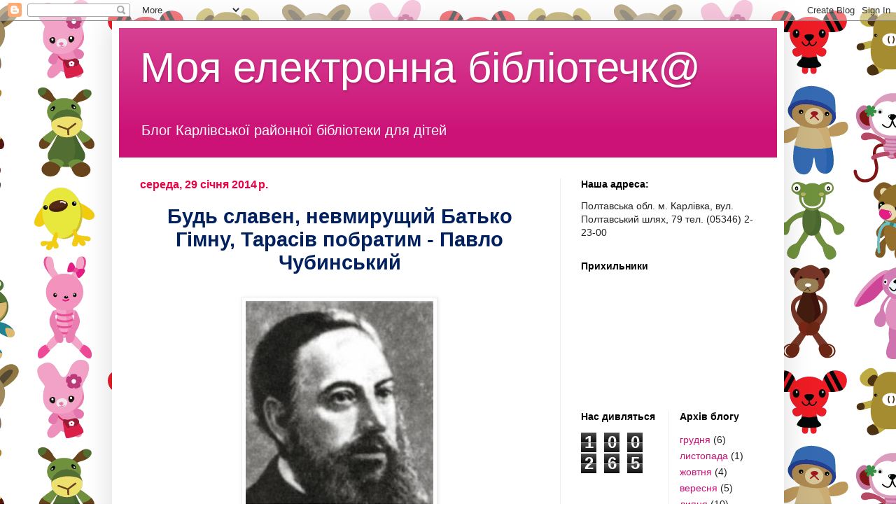

--- FILE ---
content_type: text/html; charset=UTF-8
request_url: https://bibliointernet.blogspot.com/2014/01/27-175.html
body_size: 13281
content:
<!DOCTYPE html>
<html class='v2' dir='ltr' lang='uk'>
<head>
<link href='https://www.blogger.com/static/v1/widgets/335934321-css_bundle_v2.css' rel='stylesheet' type='text/css'/>
<meta content='width=1100' name='viewport'/>
<meta content='text/html; charset=UTF-8' http-equiv='Content-Type'/>
<meta content='blogger' name='generator'/>
<link href='https://bibliointernet.blogspot.com/favicon.ico' rel='icon' type='image/x-icon'/>
<link href='http://bibliointernet.blogspot.com/2014/01/27-175.html' rel='canonical'/>
<link rel="alternate" type="application/atom+xml" title="Моя електронна бібліотечк@ - Atom" href="https://bibliointernet.blogspot.com/feeds/posts/default" />
<link rel="alternate" type="application/rss+xml" title="Моя електронна бібліотечк@ - RSS" href="https://bibliointernet.blogspot.com/feeds/posts/default?alt=rss" />
<link rel="service.post" type="application/atom+xml" title="Моя електронна бібліотечк@ - Atom" href="https://www.blogger.com/feeds/1706016308399916189/posts/default" />

<link rel="alternate" type="application/atom+xml" title="Моя електронна бібліотечк@ - Atom" href="https://bibliointernet.blogspot.com/feeds/7336166567949718447/comments/default" />
<!--Can't find substitution for tag [blog.ieCssRetrofitLinks]-->
<link href='https://blogger.googleusercontent.com/img/b/R29vZ2xl/AVvXsEgglADnF53iptqSc3sgMDst9GpTapUFNkqGHUqqNw4D6bYQnfHwyMzy4_HOZYLYs5DjdQQYzbBb-56hUlVIwvhkrBirb-1bISEscf-N9AeUBrCFS2pkDA2W_Hi0uRa1eNdlaatGCXX12Dk/s1600/011764_pavlo_chubynskyy.jpg' rel='image_src'/>
<meta content='http://bibliointernet.blogspot.com/2014/01/27-175.html' property='og:url'/>
<meta content='Моя електронна бібліотечк@' property='og:title'/>
<meta content='  Будь славен, невмирущий Батько Гімну, Тарасів побратим - Павло Чубинський             27 січня виповнюється 175 років від дня народження а...' property='og:description'/>
<meta content='https://blogger.googleusercontent.com/img/b/R29vZ2xl/AVvXsEgglADnF53iptqSc3sgMDst9GpTapUFNkqGHUqqNw4D6bYQnfHwyMzy4_HOZYLYs5DjdQQYzbBb-56hUlVIwvhkrBirb-1bISEscf-N9AeUBrCFS2pkDA2W_Hi0uRa1eNdlaatGCXX12Dk/w1200-h630-p-k-no-nu/011764_pavlo_chubynskyy.jpg' property='og:image'/>
<title>Моя електронна бібліотечк@</title>
<style id='page-skin-1' type='text/css'><!--
/*
-----------------------------------------------
Blogger Template Style
Name:     Simple
Designer: Blogger
URL:      www.blogger.com
----------------------------------------------- */
/* Content
----------------------------------------------- */
body {
font: normal normal 14px Verdana, Geneva, sans-serif;
color: #222222;
background: #ffffff url(//themes.googleusercontent.com/image?id=0BwVBOzw_-hbMODVmMDIxNTQtYjk3MC00M2FkLTlmZjctYjVhY2JiYzRlNzE1) repeat scroll top center /* Credit: sasimoto (http://www.istockphoto.com/googleimages.php?id=6422184&platform=blogger) */;
padding: 0 40px 40px 40px;
}
html body .region-inner {
min-width: 0;
max-width: 100%;
width: auto;
}
h2 {
font-size: 22px;
}
a:link {
text-decoration:none;
color: #cc1177;
}
a:visited {
text-decoration:none;
color: #888888;
}
a:hover {
text-decoration:underline;
color: #ff0066;
}
.body-fauxcolumn-outer .fauxcolumn-inner {
background: transparent none repeat scroll top left;
_background-image: none;
}
.body-fauxcolumn-outer .cap-top {
position: absolute;
z-index: 1;
height: 400px;
width: 100%;
}
.body-fauxcolumn-outer .cap-top .cap-left {
width: 100%;
background: transparent none repeat-x scroll top left;
_background-image: none;
}
.content-outer {
-moz-box-shadow: 0 0 40px rgba(0, 0, 0, .15);
-webkit-box-shadow: 0 0 5px rgba(0, 0, 0, .15);
-goog-ms-box-shadow: 0 0 10px #333333;
box-shadow: 0 0 40px rgba(0, 0, 0, .15);
margin-bottom: 1px;
}
.content-inner {
padding: 10px 10px;
}
.content-inner {
background-color: #ffffff;
}
/* Header
----------------------------------------------- */
.header-outer {
background: #cc1177 url(//www.blogblog.com/1kt/simple/gradients_light.png) repeat-x scroll 0 -400px;
_background-image: none;
}
.Header h1 {
font: normal normal 60px Arial, Tahoma, Helvetica, FreeSans, sans-serif;
color: #ffffff;
text-shadow: 1px 2px 3px rgba(0, 0, 0, .2);
}
.Header h1 a {
color: #ffffff;
}
.Header .description {
font-size: 140%;
color: #ffffff;
}
.header-inner .Header .titlewrapper {
padding: 22px 30px;
}
.header-inner .Header .descriptionwrapper {
padding: 0 30px;
}
/* Tabs
----------------------------------------------- */
.tabs-inner .section:first-child {
border-top: 0 solid #eeeeee;
}
.tabs-inner .section:first-child ul {
margin-top: -0;
border-top: 0 solid #eeeeee;
border-left: 0 solid #eeeeee;
border-right: 0 solid #eeeeee;
}
.tabs-inner .widget ul {
background: #f5f5f5 url(https://resources.blogblog.com/blogblog/data/1kt/simple/gradients_light.png) repeat-x scroll 0 -800px;
_background-image: none;
border-bottom: 1px solid #eeeeee;
margin-top: 0;
margin-left: -30px;
margin-right: -30px;
}
.tabs-inner .widget li a {
display: inline-block;
padding: .6em 1em;
font: normal normal 14px Arial, Tahoma, Helvetica, FreeSans, sans-serif;
color: #999999;
border-left: 1px solid #ffffff;
border-right: 1px solid #eeeeee;
}
.tabs-inner .widget li:first-child a {
border-left: none;
}
.tabs-inner .widget li.selected a, .tabs-inner .widget li a:hover {
color: #000000;
background-color: #eeeeee;
text-decoration: none;
}
/* Columns
----------------------------------------------- */
.main-outer {
border-top: 0 solid #eeeeee;
}
.fauxcolumn-left-outer .fauxcolumn-inner {
border-right: 1px solid #eeeeee;
}
.fauxcolumn-right-outer .fauxcolumn-inner {
border-left: 1px solid #eeeeee;
}
/* Headings
----------------------------------------------- */
div.widget > h2,
div.widget h2.title {
margin: 0 0 1em 0;
font: normal bold 14px Arial, Tahoma, Helvetica, FreeSans, sans-serif;
color: #000000;
}
/* Widgets
----------------------------------------------- */
.widget .zippy {
color: #999999;
text-shadow: 2px 2px 1px rgba(0, 0, 0, .1);
}
.widget .popular-posts ul {
list-style: none;
}
/* Posts
----------------------------------------------- */
h2.date-header {
font: normal bold 16px Verdana, Geneva, sans-serif;
}
.date-header span {
background-color: transparent;
color: #ee0043;
padding: inherit;
letter-spacing: inherit;
margin: inherit;
}
.main-inner {
padding-top: 30px;
padding-bottom: 30px;
}
.main-inner .column-center-inner {
padding: 0 15px;
}
.main-inner .column-center-inner .section {
margin: 0 15px;
}
.post {
margin: 0 0 25px 0;
}
h3.post-title, .comments h4 {
font: normal normal 30px Impact, sans-serif;
margin: .75em 0 0;
}
.post-body {
font-size: 110%;
line-height: 1.4;
position: relative;
}
.post-body img, .post-body .tr-caption-container, .Profile img, .Image img,
.BlogList .item-thumbnail img {
padding: 2px;
background: #ffffff;
border: 1px solid #eeeeee;
-moz-box-shadow: 1px 1px 5px rgba(0, 0, 0, .1);
-webkit-box-shadow: 1px 1px 5px rgba(0, 0, 0, .1);
box-shadow: 1px 1px 5px rgba(0, 0, 0, .1);
}
.post-body img, .post-body .tr-caption-container {
padding: 5px;
}
.post-body .tr-caption-container {
color: #222222;
}
.post-body .tr-caption-container img {
padding: 0;
background: transparent;
border: none;
-moz-box-shadow: 0 0 0 rgba(0, 0, 0, .1);
-webkit-box-shadow: 0 0 0 rgba(0, 0, 0, .1);
box-shadow: 0 0 0 rgba(0, 0, 0, .1);
}
.post-header {
margin: 0 0 1.5em;
line-height: 1.6;
font-size: 90%;
}
.post-footer {
margin: 20px -2px 0;
padding: 5px 10px;
color: #666666;
background-color: #f9f9f9;
border-bottom: 1px solid #eeeeee;
line-height: 1.6;
font-size: 90%;
}
#comments .comment-author {
padding-top: 1.5em;
border-top: 1px solid #eeeeee;
background-position: 0 1.5em;
}
#comments .comment-author:first-child {
padding-top: 0;
border-top: none;
}
.avatar-image-container {
margin: .2em 0 0;
}
#comments .avatar-image-container img {
border: 1px solid #eeeeee;
}
/* Comments
----------------------------------------------- */
.comments .comments-content .icon.blog-author {
background-repeat: no-repeat;
background-image: url([data-uri]);
}
.comments .comments-content .loadmore a {
border-top: 1px solid #999999;
border-bottom: 1px solid #999999;
}
.comments .comment-thread.inline-thread {
background-color: #f9f9f9;
}
.comments .continue {
border-top: 2px solid #999999;
}
/* Accents
---------------------------------------------- */
.section-columns td.columns-cell {
border-left: 1px solid #eeeeee;
}
.blog-pager {
background: transparent none no-repeat scroll top center;
}
.blog-pager-older-link, .home-link,
.blog-pager-newer-link {
background-color: #ffffff;
padding: 5px;
}
.footer-outer {
border-top: 0 dashed #bbbbbb;
}
/* Mobile
----------------------------------------------- */
body.mobile  {
background-size: auto;
}
.mobile .body-fauxcolumn-outer {
background: transparent none repeat scroll top left;
}
.mobile .body-fauxcolumn-outer .cap-top {
background-size: 100% auto;
}
.mobile .content-outer {
-webkit-box-shadow: 0 0 3px rgba(0, 0, 0, .15);
box-shadow: 0 0 3px rgba(0, 0, 0, .15);
}
.mobile .tabs-inner .widget ul {
margin-left: 0;
margin-right: 0;
}
.mobile .post {
margin: 0;
}
.mobile .main-inner .column-center-inner .section {
margin: 0;
}
.mobile .date-header span {
padding: 0.1em 10px;
margin: 0 -10px;
}
.mobile h3.post-title {
margin: 0;
}
.mobile .blog-pager {
background: transparent none no-repeat scroll top center;
}
.mobile .footer-outer {
border-top: none;
}
.mobile .main-inner, .mobile .footer-inner {
background-color: #ffffff;
}
.mobile-index-contents {
color: #222222;
}
.mobile-link-button {
background-color: #cc1177;
}
.mobile-link-button a:link, .mobile-link-button a:visited {
color: #ffffff;
}
.mobile .tabs-inner .section:first-child {
border-top: none;
}
.mobile .tabs-inner .PageList .widget-content {
background-color: #eeeeee;
color: #000000;
border-top: 1px solid #eeeeee;
border-bottom: 1px solid #eeeeee;
}
.mobile .tabs-inner .PageList .widget-content .pagelist-arrow {
border-left: 1px solid #eeeeee;
}

--></style>
<style id='template-skin-1' type='text/css'><!--
body {
min-width: 960px;
}
.content-outer, .content-fauxcolumn-outer, .region-inner {
min-width: 960px;
max-width: 960px;
_width: 960px;
}
.main-inner .columns {
padding-left: 0;
padding-right: 310px;
}
.main-inner .fauxcolumn-center-outer {
left: 0;
right: 310px;
/* IE6 does not respect left and right together */
_width: expression(this.parentNode.offsetWidth -
parseInt("0") -
parseInt("310px") + 'px');
}
.main-inner .fauxcolumn-left-outer {
width: 0;
}
.main-inner .fauxcolumn-right-outer {
width: 310px;
}
.main-inner .column-left-outer {
width: 0;
right: 100%;
margin-left: -0;
}
.main-inner .column-right-outer {
width: 310px;
margin-right: -310px;
}
#layout {
min-width: 0;
}
#layout .content-outer {
min-width: 0;
width: 800px;
}
#layout .region-inner {
min-width: 0;
width: auto;
}
body#layout div.add_widget {
padding: 8px;
}
body#layout div.add_widget a {
margin-left: 32px;
}
--></style>
<style>
    body {background-image:url(\/\/themes.googleusercontent.com\/image?id=0BwVBOzw_-hbMODVmMDIxNTQtYjk3MC00M2FkLTlmZjctYjVhY2JiYzRlNzE1);}
    
@media (max-width: 200px) { body {background-image:url(\/\/themes.googleusercontent.com\/image?id=0BwVBOzw_-hbMODVmMDIxNTQtYjk3MC00M2FkLTlmZjctYjVhY2JiYzRlNzE1&options=w200);}}
@media (max-width: 400px) and (min-width: 201px) { body {background-image:url(\/\/themes.googleusercontent.com\/image?id=0BwVBOzw_-hbMODVmMDIxNTQtYjk3MC00M2FkLTlmZjctYjVhY2JiYzRlNzE1&options=w400);}}
@media (max-width: 800px) and (min-width: 401px) { body {background-image:url(\/\/themes.googleusercontent.com\/image?id=0BwVBOzw_-hbMODVmMDIxNTQtYjk3MC00M2FkLTlmZjctYjVhY2JiYzRlNzE1&options=w800);}}
@media (max-width: 1200px) and (min-width: 801px) { body {background-image:url(\/\/themes.googleusercontent.com\/image?id=0BwVBOzw_-hbMODVmMDIxNTQtYjk3MC00M2FkLTlmZjctYjVhY2JiYzRlNzE1&options=w1200);}}
/* Last tag covers anything over one higher than the previous max-size cap. */
@media (min-width: 1201px) { body {background-image:url(\/\/themes.googleusercontent.com\/image?id=0BwVBOzw_-hbMODVmMDIxNTQtYjk3MC00M2FkLTlmZjctYjVhY2JiYzRlNzE1&options=w1600);}}
  </style>
<link href='https://www.blogger.com/dyn-css/authorization.css?targetBlogID=1706016308399916189&amp;zx=a5b5c817-71f9-4ca8-800d-4d81e7eabb66' media='none' onload='if(media!=&#39;all&#39;)media=&#39;all&#39;' rel='stylesheet'/><noscript><link href='https://www.blogger.com/dyn-css/authorization.css?targetBlogID=1706016308399916189&amp;zx=a5b5c817-71f9-4ca8-800d-4d81e7eabb66' rel='stylesheet'/></noscript>
<meta name='google-adsense-platform-account' content='ca-host-pub-1556223355139109'/>
<meta name='google-adsense-platform-domain' content='blogspot.com'/>

</head>
<body class='loading variant-bold'>
<div class='navbar section' id='navbar' name='Панель навігації'><div class='widget Navbar' data-version='1' id='Navbar1'><script type="text/javascript">
    function setAttributeOnload(object, attribute, val) {
      if(window.addEventListener) {
        window.addEventListener('load',
          function(){ object[attribute] = val; }, false);
      } else {
        window.attachEvent('onload', function(){ object[attribute] = val; });
      }
    }
  </script>
<div id="navbar-iframe-container"></div>
<script type="text/javascript" src="https://apis.google.com/js/platform.js"></script>
<script type="text/javascript">
      gapi.load("gapi.iframes:gapi.iframes.style.bubble", function() {
        if (gapi.iframes && gapi.iframes.getContext) {
          gapi.iframes.getContext().openChild({
              url: 'https://www.blogger.com/navbar/1706016308399916189?po\x3d7336166567949718447\x26origin\x3dhttps://bibliointernet.blogspot.com',
              where: document.getElementById("navbar-iframe-container"),
              id: "navbar-iframe"
          });
        }
      });
    </script><script type="text/javascript">
(function() {
var script = document.createElement('script');
script.type = 'text/javascript';
script.src = '//pagead2.googlesyndication.com/pagead/js/google_top_exp.js';
var head = document.getElementsByTagName('head')[0];
if (head) {
head.appendChild(script);
}})();
</script>
</div></div>
<div class='body-fauxcolumns'>
<div class='fauxcolumn-outer body-fauxcolumn-outer'>
<div class='cap-top'>
<div class='cap-left'></div>
<div class='cap-right'></div>
</div>
<div class='fauxborder-left'>
<div class='fauxborder-right'></div>
<div class='fauxcolumn-inner'>
</div>
</div>
<div class='cap-bottom'>
<div class='cap-left'></div>
<div class='cap-right'></div>
</div>
</div>
</div>
<div class='content'>
<div class='content-fauxcolumns'>
<div class='fauxcolumn-outer content-fauxcolumn-outer'>
<div class='cap-top'>
<div class='cap-left'></div>
<div class='cap-right'></div>
</div>
<div class='fauxborder-left'>
<div class='fauxborder-right'></div>
<div class='fauxcolumn-inner'>
</div>
</div>
<div class='cap-bottom'>
<div class='cap-left'></div>
<div class='cap-right'></div>
</div>
</div>
</div>
<div class='content-outer'>
<div class='content-cap-top cap-top'>
<div class='cap-left'></div>
<div class='cap-right'></div>
</div>
<div class='fauxborder-left content-fauxborder-left'>
<div class='fauxborder-right content-fauxborder-right'></div>
<div class='content-inner'>
<header>
<div class='header-outer'>
<div class='header-cap-top cap-top'>
<div class='cap-left'></div>
<div class='cap-right'></div>
</div>
<div class='fauxborder-left header-fauxborder-left'>
<div class='fauxborder-right header-fauxborder-right'></div>
<div class='region-inner header-inner'>
<div class='header section' id='header' name='Заголовок'><div class='widget Header' data-version='1' id='Header1'>
<div id='header-inner'>
<div class='titlewrapper'>
<h1 class='title'>
<a href='https://bibliointernet.blogspot.com/'>
Моя електронна бібліотечк@
</a>
</h1>
</div>
<div class='descriptionwrapper'>
<p class='description'><span>Блог Карлівської районної бібліотеки для дітей</span></p>
</div>
</div>
</div></div>
</div>
</div>
<div class='header-cap-bottom cap-bottom'>
<div class='cap-left'></div>
<div class='cap-right'></div>
</div>
</div>
</header>
<div class='tabs-outer'>
<div class='tabs-cap-top cap-top'>
<div class='cap-left'></div>
<div class='cap-right'></div>
</div>
<div class='fauxborder-left tabs-fauxborder-left'>
<div class='fauxborder-right tabs-fauxborder-right'></div>
<div class='region-inner tabs-inner'>
<div class='tabs no-items section' id='crosscol' name='Усі стовпці'></div>
<div class='tabs no-items section' id='crosscol-overflow' name='Cross-Column 2'></div>
</div>
</div>
<div class='tabs-cap-bottom cap-bottom'>
<div class='cap-left'></div>
<div class='cap-right'></div>
</div>
</div>
<div class='main-outer'>
<div class='main-cap-top cap-top'>
<div class='cap-left'></div>
<div class='cap-right'></div>
</div>
<div class='fauxborder-left main-fauxborder-left'>
<div class='fauxborder-right main-fauxborder-right'></div>
<div class='region-inner main-inner'>
<div class='columns fauxcolumns'>
<div class='fauxcolumn-outer fauxcolumn-center-outer'>
<div class='cap-top'>
<div class='cap-left'></div>
<div class='cap-right'></div>
</div>
<div class='fauxborder-left'>
<div class='fauxborder-right'></div>
<div class='fauxcolumn-inner'>
</div>
</div>
<div class='cap-bottom'>
<div class='cap-left'></div>
<div class='cap-right'></div>
</div>
</div>
<div class='fauxcolumn-outer fauxcolumn-left-outer'>
<div class='cap-top'>
<div class='cap-left'></div>
<div class='cap-right'></div>
</div>
<div class='fauxborder-left'>
<div class='fauxborder-right'></div>
<div class='fauxcolumn-inner'>
</div>
</div>
<div class='cap-bottom'>
<div class='cap-left'></div>
<div class='cap-right'></div>
</div>
</div>
<div class='fauxcolumn-outer fauxcolumn-right-outer'>
<div class='cap-top'>
<div class='cap-left'></div>
<div class='cap-right'></div>
</div>
<div class='fauxborder-left'>
<div class='fauxborder-right'></div>
<div class='fauxcolumn-inner'>
</div>
</div>
<div class='cap-bottom'>
<div class='cap-left'></div>
<div class='cap-right'></div>
</div>
</div>
<!-- corrects IE6 width calculation -->
<div class='columns-inner'>
<div class='column-center-outer'>
<div class='column-center-inner'>
<div class='main section' id='main' name='Основний'><div class='widget Blog' data-version='1' id='Blog1'>
<div class='blog-posts hfeed'>

          <div class="date-outer">
        
<h2 class='date-header'><span>середа, 29 січня 2014&#8239;р.</span></h2>

          <div class="date-posts">
        
<div class='post-outer'>
<div class='post hentry uncustomized-post-template' itemprop='blogPost' itemscope='itemscope' itemtype='http://schema.org/BlogPosting'>
<meta content='https://blogger.googleusercontent.com/img/b/R29vZ2xl/AVvXsEgglADnF53iptqSc3sgMDst9GpTapUFNkqGHUqqNw4D6bYQnfHwyMzy4_HOZYLYs5DjdQQYzbBb-56hUlVIwvhkrBirb-1bISEscf-N9AeUBrCFS2pkDA2W_Hi0uRa1eNdlaatGCXX12Dk/s1600/011764_pavlo_chubynskyy.jpg' itemprop='image_url'/>
<meta content='1706016308399916189' itemprop='blogId'/>
<meta content='7336166567949718447' itemprop='postId'/>
<a name='7336166567949718447'></a>
<div class='post-header'>
<div class='post-header-line-1'></div>
</div>
<div class='post-body entry-content' id='post-body-7336166567949718447' itemprop='description articleBody'>
<div dir="ltr" style="text-align: left;" trbidi="on">
<div class="MsoNormal" style="text-align: center;">
<b><span lang="UK" style="color: #002060; font-size: 22.0pt; line-height: 115%; mso-bidi-font-family: Calibri;">Будь славен, невмирущий Батько Гімну, Тарасів побратим - Павло
Чубинський<o:p></o:p></span></b></div>
<div class="MsoNormal" style="text-align: center;">
<b><span lang="UK" style="color: #002060; font-size: 22.0pt; line-height: 115%; mso-bidi-font-family: Calibri;"><br /></span></b></div>
<div class="separator" style="clear: both; text-align: center;">
<a href="https://blogger.googleusercontent.com/img/b/R29vZ2xl/AVvXsEgglADnF53iptqSc3sgMDst9GpTapUFNkqGHUqqNw4D6bYQnfHwyMzy4_HOZYLYs5DjdQQYzbBb-56hUlVIwvhkrBirb-1bISEscf-N9AeUBrCFS2pkDA2W_Hi0uRa1eNdlaatGCXX12Dk/s1600/011764_pavlo_chubynskyy.jpg" imageanchor="1" style="margin-left: 1em; margin-right: 1em;"><img border="0" height="400" src="https://blogger.googleusercontent.com/img/b/R29vZ2xl/AVvXsEgglADnF53iptqSc3sgMDst9GpTapUFNkqGHUqqNw4D6bYQnfHwyMzy4_HOZYLYs5DjdQQYzbBb-56hUlVIwvhkrBirb-1bISEscf-N9AeUBrCFS2pkDA2W_Hi0uRa1eNdlaatGCXX12Dk/s1600/011764_pavlo_chubynskyy.jpg" width="268" /></a></div>
<div style="text-align: justify;">
<br /></div>
<div style="text-align: justify;">
&nbsp; &nbsp;<span style="color: blue; font-family: Helvetica Neue, Arial, Helvetica, sans-serif;">27 січня виповнюється 175 років від дня народження автора Гімну України Павла Чубинського. З нагоди цієї ювілейної дати у бібліотеці відбувся урок вшанування "Я твій син, нене Україно".</span></div>
<div style="text-align: justify;">
<span style="color: blue; font-family: Helvetica Neue, Arial, Helvetica, sans-serif;">&nbsp; &nbsp; Павло Платонович Чубинський - визначний український етнограф, фольклорист, поет. Він записав майже чотири тисячі українських обрядових пісень, триста казок, опрацював говірки, звичаї. Величезне значення мали дослідницькі праці експедиції, яку очолив П.Чубинський. Вона була найвидатнішим явищем в історії тогочасної етнографії. Завдяки експедиції і виданню її праць для нащадків були збережені перли усної народної творчості.&nbsp;</span></div>
<div class="MsoNormal" style="text-align: justify;">
<span style="color: blue; font-family: Helvetica Neue, Arial, Helvetica, sans-serif;">&nbsp; &nbsp; Завидна доля випала написаним у вже далекому 1862 році
Павлом Чубинським віршованим рядкам "Ще не вмерла України ні слава, ні
воля". Без малого півтора сторіччя жили ці слова у серцях українців, щоб,
врешті-решт, стати офіційним Гімном нашої незалежної держави. От лише чи багато
з нас знають, ким був насправді для України Павло Чубинський? Він любив нашу
землю, мріяв про можливість працювати задля України. Заради неї поклав свою
душу й тіло. Його життєвий приклад ненастанної працьовитості й відданої
боротьби на ниві національного поступу мусить надихати нас на розбудову своєї
держави, про яку Чубинський лише мріяв, і свято плекати її культурні скарби.</span></div>
<div class="MsoNormal" style="text-align: justify;">
<span style="color: blue; font-family: Helvetica Neue, Arial, Helvetica, sans-serif;">&nbsp; &nbsp; Діти слухали розповідь про життя та діяльність поета, ознайомились із збірками, в яких є казки та байки, записані П.Чубинським, а також його поетичні твори.</span></div>
<div class="MsoNormal" style="text-align: justify;">
<span style="color: blue; font-family: Helvetica Neue, Arial, Helvetica, sans-serif;"><br /></span></div>
<div class="separator" style="clear: both; text-align: center;">
<a href="https://blogger.googleusercontent.com/img/b/R29vZ2xl/AVvXsEi3Qje3zNNnBcRaMkGwI3Qyqo6XCQqi9qQb9vw0qJ2XEatOLk6hdRCOk7_0r8SmenfmlBqTe2QfPibVH05Vib-17d4kjKD9OTGGG2wJPnXdMMzHIxc9EoihdsJZnzHFiQFC1dSxK75kt1Y/s1600/IMG_1591.JPG" imageanchor="1" style="margin-left: 1em; margin-right: 1em;"><img border="0" height="300" src="https://blogger.googleusercontent.com/img/b/R29vZ2xl/AVvXsEi3Qje3zNNnBcRaMkGwI3Qyqo6XCQqi9qQb9vw0qJ2XEatOLk6hdRCOk7_0r8SmenfmlBqTe2QfPibVH05Vib-17d4kjKD9OTGGG2wJPnXdMMzHIxc9EoihdsJZnzHFiQFC1dSxK75kt1Y/s1600/IMG_1591.JPG" width="400" /></a></div>
<br />
<div class="separator" style="clear: both; text-align: center;">
<a href="https://blogger.googleusercontent.com/img/b/R29vZ2xl/AVvXsEim1bTza6zqGxwCPgZJNIP0v9Ny9vmshfENiGaFPKyZF0R-dI3-44Vd0NWwVX7veyvA-Gga3jtqLaIxEnJo6BBK67Vt98sCa-7NBgW9FxXyi32xsZbVHsMv8tUVewEuXvU9wtP7hqcxKNA/s1600/IMG_1592.JPG" imageanchor="1" style="margin-left: 1em; margin-right: 1em;"><img border="0" height="300" src="https://blogger.googleusercontent.com/img/b/R29vZ2xl/AVvXsEim1bTza6zqGxwCPgZJNIP0v9Ny9vmshfENiGaFPKyZF0R-dI3-44Vd0NWwVX7veyvA-Gga3jtqLaIxEnJo6BBK67Vt98sCa-7NBgW9FxXyi32xsZbVHsMv8tUVewEuXvU9wtP7hqcxKNA/s1600/IMG_1592.JPG" width="400" /></a></div>
<br />
<div class="separator" style="clear: both; text-align: center;">
<a href="https://blogger.googleusercontent.com/img/b/R29vZ2xl/AVvXsEirkUgQjPnN9oxVhsfMO768kLmF78Yhn-iJBMz-VhoZcIZusWWThmEZcwptFDhe1gREMKAUYNIIltwI2vGuiwDCk0Z816y9msJnybI29fQ-2q9p_tnTS0JEDKnIOXl0kPhhZrzDVNDavxo/s1600/IMG_1593.JPG" imageanchor="1" style="margin-left: 1em; margin-right: 1em;"><img border="0" height="400" src="https://blogger.googleusercontent.com/img/b/R29vZ2xl/AVvXsEirkUgQjPnN9oxVhsfMO768kLmF78Yhn-iJBMz-VhoZcIZusWWThmEZcwptFDhe1gREMKAUYNIIltwI2vGuiwDCk0Z816y9msJnybI29fQ-2q9p_tnTS0JEDKnIOXl0kPhhZrzDVNDavxo/s1600/IMG_1593.JPG" width="300" /></a></div>
<div class="MsoNormal" style="text-align: justify;">
<span style="color: blue; font-family: Helvetica Neue, Arial, Helvetica, sans-serif;"><br /></span></div>
</div>
<div style='clear: both;'></div>
</div>
<div class='post-footer'>
<div class='post-footer-line post-footer-line-1'>
<span class='post-author vcard'>
Опубліковано
<span class='fn' itemprop='author' itemscope='itemscope' itemtype='http://schema.org/Person'>
<meta content='https://www.blogger.com/profile/04314253322861365628' itemprop='url'/>
<a class='g-profile' href='https://www.blogger.com/profile/04314253322861365628' rel='author' title='author profile'>
<span itemprop='name'>Ірина Григоренко</span>
</a>
</span>
</span>
<span class='post-timestamp'>
о
<meta content='http://bibliointernet.blogspot.com/2014/01/27-175.html' itemprop='url'/>
<a class='timestamp-link' href='https://bibliointernet.blogspot.com/2014/01/27-175.html' rel='bookmark' title='permanent link'><abbr class='published' itemprop='datePublished' title='2014-01-29T13:58:00+02:00'>13:58</abbr></a>
</span>
<span class='post-comment-link'>
</span>
<span class='post-icons'>
<span class='item-control blog-admin pid-1655533329'>
<a href='https://www.blogger.com/post-edit.g?blogID=1706016308399916189&postID=7336166567949718447&from=pencil' title='Редагувати допис'>
<img alt='' class='icon-action' height='18' src='https://resources.blogblog.com/img/icon18_edit_allbkg.gif' width='18'/>
</a>
</span>
</span>
<div class='post-share-buttons goog-inline-block'>
<a class='goog-inline-block share-button sb-email' href='https://www.blogger.com/share-post.g?blogID=1706016308399916189&postID=7336166567949718447&target=email' target='_blank' title='Надіслати електронною поштою'><span class='share-button-link-text'>Надіслати електронною поштою</span></a><a class='goog-inline-block share-button sb-blog' href='https://www.blogger.com/share-post.g?blogID=1706016308399916189&postID=7336166567949718447&target=blog' onclick='window.open(this.href, "_blank", "height=270,width=475"); return false;' target='_blank' title='Опублікувати в блозі'><span class='share-button-link-text'>Опублікувати в блозі</span></a><a class='goog-inline-block share-button sb-twitter' href='https://www.blogger.com/share-post.g?blogID=1706016308399916189&postID=7336166567949718447&target=twitter' target='_blank' title='Поділитися в X'><span class='share-button-link-text'>Поділитися в X</span></a><a class='goog-inline-block share-button sb-facebook' href='https://www.blogger.com/share-post.g?blogID=1706016308399916189&postID=7336166567949718447&target=facebook' onclick='window.open(this.href, "_blank", "height=430,width=640"); return false;' target='_blank' title='Опублікувати у Facebook'><span class='share-button-link-text'>Опублікувати у Facebook</span></a><a class='goog-inline-block share-button sb-pinterest' href='https://www.blogger.com/share-post.g?blogID=1706016308399916189&postID=7336166567949718447&target=pinterest' target='_blank' title='Поділитися в Pinterest'><span class='share-button-link-text'>Поділитися в Pinterest</span></a>
</div>
</div>
<div class='post-footer-line post-footer-line-2'>
<span class='post-labels'>
</span>
</div>
<div class='post-footer-line post-footer-line-3'>
<span class='post-location'>
</span>
</div>
</div>
</div>
<div class='comments' id='comments'>
<a name='comments'></a>
<h4>Немає коментарів:</h4>
<div id='Blog1_comments-block-wrapper'>
<dl class='avatar-comment-indent' id='comments-block'>
</dl>
</div>
<p class='comment-footer'>
<div class='comment-form'>
<a name='comment-form'></a>
<h4 id='comment-post-message'>Дописати коментар</h4>
<p>
</p>
<a href='https://www.blogger.com/comment/frame/1706016308399916189?po=7336166567949718447&hl=uk&saa=85391&origin=https://bibliointernet.blogspot.com' id='comment-editor-src'></a>
<iframe allowtransparency='true' class='blogger-iframe-colorize blogger-comment-from-post' frameborder='0' height='410px' id='comment-editor' name='comment-editor' src='' width='100%'></iframe>
<script src='https://www.blogger.com/static/v1/jsbin/2830521187-comment_from_post_iframe.js' type='text/javascript'></script>
<script type='text/javascript'>
      BLOG_CMT_createIframe('https://www.blogger.com/rpc_relay.html');
    </script>
</div>
</p>
</div>
</div>

        </div></div>
      
</div>
<div class='blog-pager' id='blog-pager'>
<span id='blog-pager-newer-link'>
<a class='blog-pager-newer-link' href='https://bibliointernet.blogspot.com/2014/02/135.html' id='Blog1_blog-pager-newer-link' title='Новіша публікація'>Новіша публікація</a>
</span>
<span id='blog-pager-older-link'>
<a class='blog-pager-older-link' href='https://bibliointernet.blogspot.com/2014/01/29-7-1.html' id='Blog1_blog-pager-older-link' title='Старіша публікація'>Старіша публікація</a>
</span>
<a class='home-link' href='https://bibliointernet.blogspot.com/'>Головна сторінка</a>
</div>
<div class='clear'></div>
<div class='post-feeds'>
<div class='feed-links'>
Підписатися на:
<a class='feed-link' href='https://bibliointernet.blogspot.com/feeds/7336166567949718447/comments/default' target='_blank' type='application/atom+xml'>Дописати коментарі (Atom)</a>
</div>
</div>
</div></div>
</div>
</div>
<div class='column-left-outer'>
<div class='column-left-inner'>
<aside>
</aside>
</div>
</div>
<div class='column-right-outer'>
<div class='column-right-inner'>
<aside>
<div class='sidebar section' id='sidebar-right-1'><div class='widget Text' data-version='1' id='Text1'>
<h2 class='title'>Наша адреса:</h2>
<div class='widget-content'>
Полтавська обл. м. Карлівка, вул. Полтавський шлях, 79 тел. (05346) 2-23-00
</div>
<div class='clear'></div>
</div><div class='widget HTML' data-version='1' id='HTML2'>
<div class='widget-content'>
<script src="//101widgets.com/w1416644910-00000316&amp;260&amp;357"></script>
</div>
<div class='clear'></div>
</div><div class='widget Followers' data-version='1' id='Followers1'>
<h2 class='title'>Прихильники</h2>
<div class='widget-content'>
<div id='Followers1-wrapper'>
<div style='margin-right:2px;'>
<div><script type="text/javascript" src="https://apis.google.com/js/platform.js"></script>
<div id="followers-iframe-container"></div>
<script type="text/javascript">
    window.followersIframe = null;
    function followersIframeOpen(url) {
      gapi.load("gapi.iframes", function() {
        if (gapi.iframes && gapi.iframes.getContext) {
          window.followersIframe = gapi.iframes.getContext().openChild({
            url: url,
            where: document.getElementById("followers-iframe-container"),
            messageHandlersFilter: gapi.iframes.CROSS_ORIGIN_IFRAMES_FILTER,
            messageHandlers: {
              '_ready': function(obj) {
                window.followersIframe.getIframeEl().height = obj.height;
              },
              'reset': function() {
                window.followersIframe.close();
                followersIframeOpen("https://www.blogger.com/followers/frame/1706016308399916189?colors\x3dCgt0cmFuc3BhcmVudBILdHJhbnNwYXJlbnQaByMyMjIyMjIiByNjYzExNzcqByNmZmZmZmYyByMwMDAwMDA6ByMyMjIyMjJCByNjYzExNzdKByM5OTk5OTlSByNjYzExNzdaC3RyYW5zcGFyZW50\x26pageSize\x3d21\x26hl\x3duk\x26origin\x3dhttps://bibliointernet.blogspot.com");
              },
              'open': function(url) {
                window.followersIframe.close();
                followersIframeOpen(url);
              }
            }
          });
        }
      });
    }
    followersIframeOpen("https://www.blogger.com/followers/frame/1706016308399916189?colors\x3dCgt0cmFuc3BhcmVudBILdHJhbnNwYXJlbnQaByMyMjIyMjIiByNjYzExNzcqByNmZmZmZmYyByMwMDAwMDA6ByMyMjIyMjJCByNjYzExNzdKByM5OTk5OTlSByNjYzExNzdaC3RyYW5zcGFyZW50\x26pageSize\x3d21\x26hl\x3duk\x26origin\x3dhttps://bibliointernet.blogspot.com");
  </script></div>
</div>
</div>
<div class='clear'></div>
</div>
</div></div>
<table border='0' cellpadding='0' cellspacing='0' class='section-columns columns-2'>
<tbody>
<tr>
<td class='first columns-cell'>
<div class='sidebar section' id='sidebar-right-2-1'><div class='widget Stats' data-version='1' id='Stats1'>
<h2>Нас дивляться</h2>
<div class='widget-content'>
<div id='Stats1_content' style='display: none;'>
<span class='counter-wrapper graph-counter-wrapper' id='Stats1_totalCount'>
</span>
<div class='clear'></div>
</div>
</div>
</div></div>
</td>
<td class='columns-cell'>
<div class='sidebar section' id='sidebar-right-2-2'><div class='widget BlogArchive' data-version='1' id='BlogArchive1'>
<h2>Архів блогу</h2>
<div class='widget-content'>
<div id='ArchiveList'>
<div id='BlogArchive1_ArchiveList'>
<ul class='flat'>
<li class='archivedate'>
<a href='https://bibliointernet.blogspot.com/2025/12/'>грудня</a> (6)
      </li>
<li class='archivedate'>
<a href='https://bibliointernet.blogspot.com/2025/11/'>листопада</a> (1)
      </li>
<li class='archivedate'>
<a href='https://bibliointernet.blogspot.com/2025/10/'>жовтня</a> (4)
      </li>
<li class='archivedate'>
<a href='https://bibliointernet.blogspot.com/2025/09/'>вересня</a> (5)
      </li>
<li class='archivedate'>
<a href='https://bibliointernet.blogspot.com/2025/07/'>липня</a> (10)
      </li>
<li class='archivedate'>
<a href='https://bibliointernet.blogspot.com/2025/04/'>квітня</a> (11)
      </li>
<li class='archivedate'>
<a href='https://bibliointernet.blogspot.com/2025/02/'>лютого</a> (12)
      </li>
<li class='archivedate'>
<a href='https://bibliointernet.blogspot.com/2025/01/'>січня</a> (1)
      </li>
<li class='archivedate'>
<a href='https://bibliointernet.blogspot.com/2024/12/'>грудня</a> (10)
      </li>
<li class='archivedate'>
<a href='https://bibliointernet.blogspot.com/2024/10/'>жовтня</a> (10)
      </li>
<li class='archivedate'>
<a href='https://bibliointernet.blogspot.com/2024/08/'>серпня</a> (4)
      </li>
<li class='archivedate'>
<a href='https://bibliointernet.blogspot.com/2024/07/'>липня</a> (6)
      </li>
<li class='archivedate'>
<a href='https://bibliointernet.blogspot.com/2024/05/'>травня</a> (4)
      </li>
<li class='archivedate'>
<a href='https://bibliointernet.blogspot.com/2024/04/'>квітня</a> (10)
      </li>
<li class='archivedate'>
<a href='https://bibliointernet.blogspot.com/2024/02/'>лютого</a> (5)
      </li>
<li class='archivedate'>
<a href='https://bibliointernet.blogspot.com/2024/01/'>січня</a> (4)
      </li>
<li class='archivedate'>
<a href='https://bibliointernet.blogspot.com/2023/12/'>грудня</a> (8)
      </li>
<li class='archivedate'>
<a href='https://bibliointernet.blogspot.com/2023/11/'>листопада</a> (7)
      </li>
<li class='archivedate'>
<a href='https://bibliointernet.blogspot.com/2023/10/'>жовтня</a> (9)
      </li>
<li class='archivedate'>
<a href='https://bibliointernet.blogspot.com/2023/08/'>серпня</a> (4)
      </li>
<li class='archivedate'>
<a href='https://bibliointernet.blogspot.com/2023/07/'>липня</a> (9)
      </li>
<li class='archivedate'>
<a href='https://bibliointernet.blogspot.com/2023/06/'>червня</a> (11)
      </li>
<li class='archivedate'>
<a href='https://bibliointernet.blogspot.com/2023/05/'>травня</a> (16)
      </li>
<li class='archivedate'>
<a href='https://bibliointernet.blogspot.com/2023/03/'>березня</a> (16)
      </li>
<li class='archivedate'>
<a href='https://bibliointernet.blogspot.com/2023/01/'>січня</a> (13)
      </li>
<li class='archivedate'>
<a href='https://bibliointernet.blogspot.com/2022/12/'>грудня</a> (9)
      </li>
<li class='archivedate'>
<a href='https://bibliointernet.blogspot.com/2022/11/'>листопада</a> (9)
      </li>
<li class='archivedate'>
<a href='https://bibliointernet.blogspot.com/2022/09/'>вересня</a> (11)
      </li>
<li class='archivedate'>
<a href='https://bibliointernet.blogspot.com/2022/08/'>серпня</a> (19)
      </li>
<li class='archivedate'>
<a href='https://bibliointernet.blogspot.com/2022/07/'>липня</a> (10)
      </li>
<li class='archivedate'>
<a href='https://bibliointernet.blogspot.com/2022/06/'>червня</a> (6)
      </li>
<li class='archivedate'>
<a href='https://bibliointernet.blogspot.com/2022/05/'>травня</a> (18)
      </li>
<li class='archivedate'>
<a href='https://bibliointernet.blogspot.com/2022/02/'>лютого</a> (9)
      </li>
<li class='archivedate'>
<a href='https://bibliointernet.blogspot.com/2022/01/'>січня</a> (17)
      </li>
<li class='archivedate'>
<a href='https://bibliointernet.blogspot.com/2021/10/'>жовтня</a> (6)
      </li>
<li class='archivedate'>
<a href='https://bibliointernet.blogspot.com/2021/09/'>вересня</a> (23)
      </li>
<li class='archivedate'>
<a href='https://bibliointernet.blogspot.com/2021/05/'>травня</a> (16)
      </li>
<li class='archivedate'>
<a href='https://bibliointernet.blogspot.com/2021/04/'>квітня</a> (13)
      </li>
<li class='archivedate'>
<a href='https://bibliointernet.blogspot.com/2021/03/'>березня</a> (13)
      </li>
<li class='archivedate'>
<a href='https://bibliointernet.blogspot.com/2021/02/'>лютого</a> (4)
      </li>
<li class='archivedate'>
<a href='https://bibliointernet.blogspot.com/2021/01/'>січня</a> (4)
      </li>
<li class='archivedate'>
<a href='https://bibliointernet.blogspot.com/2020/08/'>серпня</a> (2)
      </li>
<li class='archivedate'>
<a href='https://bibliointernet.blogspot.com/2020/07/'>липня</a> (1)
      </li>
<li class='archivedate'>
<a href='https://bibliointernet.blogspot.com/2020/06/'>червня</a> (2)
      </li>
<li class='archivedate'>
<a href='https://bibliointernet.blogspot.com/2020/05/'>травня</a> (1)
      </li>
<li class='archivedate'>
<a href='https://bibliointernet.blogspot.com/2020/04/'>квітня</a> (1)
      </li>
<li class='archivedate'>
<a href='https://bibliointernet.blogspot.com/2020/03/'>березня</a> (2)
      </li>
<li class='archivedate'>
<a href='https://bibliointernet.blogspot.com/2020/02/'>лютого</a> (4)
      </li>
<li class='archivedate'>
<a href='https://bibliointernet.blogspot.com/2020/01/'>січня</a> (3)
      </li>
<li class='archivedate'>
<a href='https://bibliointernet.blogspot.com/2019/12/'>грудня</a> (3)
      </li>
<li class='archivedate'>
<a href='https://bibliointernet.blogspot.com/2019/11/'>листопада</a> (9)
      </li>
<li class='archivedate'>
<a href='https://bibliointernet.blogspot.com/2019/10/'>жовтня</a> (2)
      </li>
<li class='archivedate'>
<a href='https://bibliointernet.blogspot.com/2019/09/'>вересня</a> (1)
      </li>
<li class='archivedate'>
<a href='https://bibliointernet.blogspot.com/2019/08/'>серпня</a> (3)
      </li>
<li class='archivedate'>
<a href='https://bibliointernet.blogspot.com/2019/07/'>липня</a> (1)
      </li>
<li class='archivedate'>
<a href='https://bibliointernet.blogspot.com/2019/06/'>червня</a> (8)
      </li>
<li class='archivedate'>
<a href='https://bibliointernet.blogspot.com/2019/05/'>травня</a> (8)
      </li>
<li class='archivedate'>
<a href='https://bibliointernet.blogspot.com/2019/04/'>квітня</a> (5)
      </li>
<li class='archivedate'>
<a href='https://bibliointernet.blogspot.com/2019/03/'>березня</a> (8)
      </li>
<li class='archivedate'>
<a href='https://bibliointernet.blogspot.com/2019/02/'>лютого</a> (5)
      </li>
<li class='archivedate'>
<a href='https://bibliointernet.blogspot.com/2019/01/'>січня</a> (3)
      </li>
<li class='archivedate'>
<a href='https://bibliointernet.blogspot.com/2018/12/'>грудня</a> (5)
      </li>
<li class='archivedate'>
<a href='https://bibliointernet.blogspot.com/2018/11/'>листопада</a> (4)
      </li>
<li class='archivedate'>
<a href='https://bibliointernet.blogspot.com/2018/10/'>жовтня</a> (5)
      </li>
<li class='archivedate'>
<a href='https://bibliointernet.blogspot.com/2018/09/'>вересня</a> (6)
      </li>
<li class='archivedate'>
<a href='https://bibliointernet.blogspot.com/2018/08/'>серпня</a> (1)
      </li>
<li class='archivedate'>
<a href='https://bibliointernet.blogspot.com/2018/06/'>червня</a> (8)
      </li>
<li class='archivedate'>
<a href='https://bibliointernet.blogspot.com/2018/05/'>травня</a> (9)
      </li>
<li class='archivedate'>
<a href='https://bibliointernet.blogspot.com/2018/04/'>квітня</a> (8)
      </li>
<li class='archivedate'>
<a href='https://bibliointernet.blogspot.com/2018/03/'>березня</a> (4)
      </li>
<li class='archivedate'>
<a href='https://bibliointernet.blogspot.com/2018/02/'>лютого</a> (6)
      </li>
<li class='archivedate'>
<a href='https://bibliointernet.blogspot.com/2018/01/'>січня</a> (2)
      </li>
<li class='archivedate'>
<a href='https://bibliointernet.blogspot.com/2017/12/'>грудня</a> (8)
      </li>
<li class='archivedate'>
<a href='https://bibliointernet.blogspot.com/2017/11/'>листопада</a> (6)
      </li>
<li class='archivedate'>
<a href='https://bibliointernet.blogspot.com/2017/10/'>жовтня</a> (4)
      </li>
<li class='archivedate'>
<a href='https://bibliointernet.blogspot.com/2017/09/'>вересня</a> (4)
      </li>
<li class='archivedate'>
<a href='https://bibliointernet.blogspot.com/2017/08/'>серпня</a> (2)
      </li>
<li class='archivedate'>
<a href='https://bibliointernet.blogspot.com/2017/07/'>липня</a> (5)
      </li>
<li class='archivedate'>
<a href='https://bibliointernet.blogspot.com/2017/06/'>червня</a> (9)
      </li>
<li class='archivedate'>
<a href='https://bibliointernet.blogspot.com/2017/05/'>травня</a> (6)
      </li>
<li class='archivedate'>
<a href='https://bibliointernet.blogspot.com/2017/04/'>квітня</a> (12)
      </li>
<li class='archivedate'>
<a href='https://bibliointernet.blogspot.com/2017/03/'>березня</a> (5)
      </li>
<li class='archivedate'>
<a href='https://bibliointernet.blogspot.com/2017/02/'>лютого</a> (8)
      </li>
<li class='archivedate'>
<a href='https://bibliointernet.blogspot.com/2017/01/'>січня</a> (4)
      </li>
<li class='archivedate'>
<a href='https://bibliointernet.blogspot.com/2016/12/'>грудня</a> (3)
      </li>
<li class='archivedate'>
<a href='https://bibliointernet.blogspot.com/2016/11/'>листопада</a> (7)
      </li>
<li class='archivedate'>
<a href='https://bibliointernet.blogspot.com/2016/10/'>жовтня</a> (4)
      </li>
<li class='archivedate'>
<a href='https://bibliointernet.blogspot.com/2016/09/'>вересня</a> (4)
      </li>
<li class='archivedate'>
<a href='https://bibliointernet.blogspot.com/2016/08/'>серпня</a> (4)
      </li>
<li class='archivedate'>
<a href='https://bibliointernet.blogspot.com/2016/07/'>липня</a> (3)
      </li>
<li class='archivedate'>
<a href='https://bibliointernet.blogspot.com/2016/06/'>червня</a> (6)
      </li>
<li class='archivedate'>
<a href='https://bibliointernet.blogspot.com/2016/05/'>травня</a> (6)
      </li>
<li class='archivedate'>
<a href='https://bibliointernet.blogspot.com/2016/04/'>квітня</a> (12)
      </li>
<li class='archivedate'>
<a href='https://bibliointernet.blogspot.com/2016/03/'>березня</a> (7)
      </li>
<li class='archivedate'>
<a href='https://bibliointernet.blogspot.com/2016/02/'>лютого</a> (4)
      </li>
<li class='archivedate'>
<a href='https://bibliointernet.blogspot.com/2016/01/'>січня</a> (3)
      </li>
<li class='archivedate'>
<a href='https://bibliointernet.blogspot.com/2015/12/'>грудня</a> (9)
      </li>
<li class='archivedate'>
<a href='https://bibliointernet.blogspot.com/2015/11/'>листопада</a> (7)
      </li>
<li class='archivedate'>
<a href='https://bibliointernet.blogspot.com/2015/10/'>жовтня</a> (2)
      </li>
<li class='archivedate'>
<a href='https://bibliointernet.blogspot.com/2015/09/'>вересня</a> (2)
      </li>
<li class='archivedate'>
<a href='https://bibliointernet.blogspot.com/2015/08/'>серпня</a> (2)
      </li>
<li class='archivedate'>
<a href='https://bibliointernet.blogspot.com/2015/06/'>червня</a> (17)
      </li>
<li class='archivedate'>
<a href='https://bibliointernet.blogspot.com/2015/05/'>травня</a> (7)
      </li>
<li class='archivedate'>
<a href='https://bibliointernet.blogspot.com/2015/04/'>квітня</a> (9)
      </li>
<li class='archivedate'>
<a href='https://bibliointernet.blogspot.com/2015/03/'>березня</a> (4)
      </li>
<li class='archivedate'>
<a href='https://bibliointernet.blogspot.com/2015/02/'>лютого</a> (6)
      </li>
<li class='archivedate'>
<a href='https://bibliointernet.blogspot.com/2015/01/'>січня</a> (7)
      </li>
<li class='archivedate'>
<a href='https://bibliointernet.blogspot.com/2014/12/'>грудня</a> (7)
      </li>
<li class='archivedate'>
<a href='https://bibliointernet.blogspot.com/2014/11/'>листопада</a> (5)
      </li>
<li class='archivedate'>
<a href='https://bibliointernet.blogspot.com/2014/10/'>жовтня</a> (8)
      </li>
<li class='archivedate'>
<a href='https://bibliointernet.blogspot.com/2014/08/'>серпня</a> (9)
      </li>
<li class='archivedate'>
<a href='https://bibliointernet.blogspot.com/2014/07/'>липня</a> (1)
      </li>
<li class='archivedate'>
<a href='https://bibliointernet.blogspot.com/2014/06/'>червня</a> (5)
      </li>
<li class='archivedate'>
<a href='https://bibliointernet.blogspot.com/2014/05/'>травня</a> (3)
      </li>
<li class='archivedate'>
<a href='https://bibliointernet.blogspot.com/2014/04/'>квітня</a> (8)
      </li>
<li class='archivedate'>
<a href='https://bibliointernet.blogspot.com/2014/03/'>березня</a> (4)
      </li>
<li class='archivedate'>
<a href='https://bibliointernet.blogspot.com/2014/02/'>лютого</a> (6)
      </li>
<li class='archivedate'>
<a href='https://bibliointernet.blogspot.com/2014/01/'>січня</a> (8)
      </li>
<li class='archivedate'>
<a href='https://bibliointernet.blogspot.com/2013/12/'>грудня</a> (7)
      </li>
<li class='archivedate'>
<a href='https://bibliointernet.blogspot.com/2013/11/'>листопада</a> (9)
      </li>
<li class='archivedate'>
<a href='https://bibliointernet.blogspot.com/2013/10/'>жовтня</a> (3)
      </li>
<li class='archivedate'>
<a href='https://bibliointernet.blogspot.com/2013/09/'>вересня</a> (3)
      </li>
<li class='archivedate'>
<a href='https://bibliointernet.blogspot.com/2013/08/'>серпня</a> (1)
      </li>
<li class='archivedate'>
<a href='https://bibliointernet.blogspot.com/2013/06/'>червня</a> (4)
      </li>
<li class='archivedate'>
<a href='https://bibliointernet.blogspot.com/2013/05/'>травня</a> (3)
      </li>
<li class='archivedate'>
<a href='https://bibliointernet.blogspot.com/2013/04/'>квітня</a> (8)
      </li>
<li class='archivedate'>
<a href='https://bibliointernet.blogspot.com/2013/03/'>березня</a> (4)
      </li>
<li class='archivedate'>
<a href='https://bibliointernet.blogspot.com/2013/02/'>лютого</a> (4)
      </li>
<li class='archivedate'>
<a href='https://bibliointernet.blogspot.com/2013/01/'>січня</a> (1)
      </li>
<li class='archivedate'>
<a href='https://bibliointernet.blogspot.com/2012/12/'>грудня</a> (9)
      </li>
<li class='archivedate'>
<a href='https://bibliointernet.blogspot.com/2012/11/'>листопада</a> (3)
      </li>
<li class='archivedate'>
<a href='https://bibliointernet.blogspot.com/2012/10/'>жовтня</a> (8)
      </li>
</ul>
</div>
</div>
<div class='clear'></div>
</div>
</div></div>
</td>
</tr>
</tbody>
</table>
<div class='sidebar section' id='sidebar-right-3'><div class='widget Profile' data-version='1' id='Profile1'>
<h2>Автори</h2>
<div class='widget-content'>
<ul>
<li><a class='profile-name-link g-profile' href='https://www.blogger.com/profile/09353745941538715543' style='background-image: url(//www.blogger.com/img/logo-16.png);'>Unknown</a></li>
<li><a class='profile-name-link g-profile' href='https://www.blogger.com/profile/04314253322861365628' style='background-image: url(//www.blogger.com/img/logo-16.png);'>Ірина Григоренко</a></li>
<li><a class='profile-name-link g-profile' href='https://www.blogger.com/profile/04005820761922381174' style='background-image: url(//www.blogger.com/img/logo-16.png);'>Анна Верпета</a></li>
<li><a class='profile-name-link g-profile' href='https://www.blogger.com/profile/17074861758930048856' style='background-image: url(//www.blogger.com/img/logo-16.png);'>Юлія Матюшова</a></li>
</ul>
<div class='clear'></div>
</div>
</div></div>
</aside>
</div>
</div>
</div>
<div style='clear: both'></div>
<!-- columns -->
</div>
<!-- main -->
</div>
</div>
<div class='main-cap-bottom cap-bottom'>
<div class='cap-left'></div>
<div class='cap-right'></div>
</div>
</div>
<footer>
<div class='footer-outer'>
<div class='footer-cap-top cap-top'>
<div class='cap-left'></div>
<div class='cap-right'></div>
</div>
<div class='fauxborder-left footer-fauxborder-left'>
<div class='fauxborder-right footer-fauxborder-right'></div>
<div class='region-inner footer-inner'>
<div class='foot no-items section' id='footer-1'></div>
<table border='0' cellpadding='0' cellspacing='0' class='section-columns columns-2'>
<tbody>
<tr>
<td class='first columns-cell'>
<div class='foot no-items section' id='footer-2-1'></div>
</td>
<td class='columns-cell'>
<div class='foot no-items section' id='footer-2-2'></div>
</td>
</tr>
</tbody>
</table>
<!-- outside of the include in order to lock Attribution widget -->
<div class='foot section' id='footer-3' name='Нижній колонтитул'><div class='widget Attribution' data-version='1' id='Attribution1'>
<div class='widget-content' style='text-align: center;'>
Тема "Прості шаблони". Зображення для теми від користувача <a href='http://www.istockphoto.com/googleimages.php?id=6422184&platform=blogger&langregion=uk' target='_blank'>sasimoto</a>. На платформі <a href='https://www.blogger.com' target='_blank'>Blogger</a>.
</div>
<div class='clear'></div>
</div></div>
</div>
</div>
<div class='footer-cap-bottom cap-bottom'>
<div class='cap-left'></div>
<div class='cap-right'></div>
</div>
</div>
</footer>
<!-- content -->
</div>
</div>
<div class='content-cap-bottom cap-bottom'>
<div class='cap-left'></div>
<div class='cap-right'></div>
</div>
</div>
</div>
<script type='text/javascript'>
    window.setTimeout(function() {
        document.body.className = document.body.className.replace('loading', '');
      }, 10);
  </script>

<script type="text/javascript" src="https://www.blogger.com/static/v1/widgets/2028843038-widgets.js"></script>
<script type='text/javascript'>
window['__wavt'] = 'AOuZoY7pnvTZ0mvvvYeiji2JRUALJdftQA:1769450091000';_WidgetManager._Init('//www.blogger.com/rearrange?blogID\x3d1706016308399916189','//bibliointernet.blogspot.com/2014/01/27-175.html','1706016308399916189');
_WidgetManager._SetDataContext([{'name': 'blog', 'data': {'blogId': '1706016308399916189', 'title': '\u041c\u043e\u044f \u0435\u043b\u0435\u043a\u0442\u0440\u043e\u043d\u043d\u0430 \u0431\u0456\u0431\u043b\u0456\u043e\u0442\u0435\u0447\u043a@', 'url': 'https://bibliointernet.blogspot.com/2014/01/27-175.html', 'canonicalUrl': 'http://bibliointernet.blogspot.com/2014/01/27-175.html', 'homepageUrl': 'https://bibliointernet.blogspot.com/', 'searchUrl': 'https://bibliointernet.blogspot.com/search', 'canonicalHomepageUrl': 'http://bibliointernet.blogspot.com/', 'blogspotFaviconUrl': 'https://bibliointernet.blogspot.com/favicon.ico', 'bloggerUrl': 'https://www.blogger.com', 'hasCustomDomain': false, 'httpsEnabled': true, 'enabledCommentProfileImages': true, 'gPlusViewType': 'FILTERED_POSTMOD', 'adultContent': false, 'analyticsAccountNumber': '', 'encoding': 'UTF-8', 'locale': 'uk', 'localeUnderscoreDelimited': 'uk', 'languageDirection': 'ltr', 'isPrivate': false, 'isMobile': false, 'isMobileRequest': false, 'mobileClass': '', 'isPrivateBlog': false, 'isDynamicViewsAvailable': true, 'feedLinks': '\x3clink rel\x3d\x22alternate\x22 type\x3d\x22application/atom+xml\x22 title\x3d\x22\u041c\u043e\u044f \u0435\u043b\u0435\u043a\u0442\u0440\u043e\u043d\u043d\u0430 \u0431\u0456\u0431\u043b\u0456\u043e\u0442\u0435\u0447\u043a@ - Atom\x22 href\x3d\x22https://bibliointernet.blogspot.com/feeds/posts/default\x22 /\x3e\n\x3clink rel\x3d\x22alternate\x22 type\x3d\x22application/rss+xml\x22 title\x3d\x22\u041c\u043e\u044f \u0435\u043b\u0435\u043a\u0442\u0440\u043e\u043d\u043d\u0430 \u0431\u0456\u0431\u043b\u0456\u043e\u0442\u0435\u0447\u043a@ - RSS\x22 href\x3d\x22https://bibliointernet.blogspot.com/feeds/posts/default?alt\x3drss\x22 /\x3e\n\x3clink rel\x3d\x22service.post\x22 type\x3d\x22application/atom+xml\x22 title\x3d\x22\u041c\u043e\u044f \u0435\u043b\u0435\u043a\u0442\u0440\u043e\u043d\u043d\u0430 \u0431\u0456\u0431\u043b\u0456\u043e\u0442\u0435\u0447\u043a@ - Atom\x22 href\x3d\x22https://www.blogger.com/feeds/1706016308399916189/posts/default\x22 /\x3e\n\n\x3clink rel\x3d\x22alternate\x22 type\x3d\x22application/atom+xml\x22 title\x3d\x22\u041c\u043e\u044f \u0435\u043b\u0435\u043a\u0442\u0440\u043e\u043d\u043d\u0430 \u0431\u0456\u0431\u043b\u0456\u043e\u0442\u0435\u0447\u043a@ - Atom\x22 href\x3d\x22https://bibliointernet.blogspot.com/feeds/7336166567949718447/comments/default\x22 /\x3e\n', 'meTag': '', 'adsenseHostId': 'ca-host-pub-1556223355139109', 'adsenseHasAds': false, 'adsenseAutoAds': false, 'boqCommentIframeForm': true, 'loginRedirectParam': '', 'view': '', 'dynamicViewsCommentsSrc': '//www.blogblog.com/dynamicviews/4224c15c4e7c9321/js/comments.js', 'dynamicViewsScriptSrc': '//www.blogblog.com/dynamicviews/6e0d22adcfa5abea', 'plusOneApiSrc': 'https://apis.google.com/js/platform.js', 'disableGComments': true, 'interstitialAccepted': false, 'sharing': {'platforms': [{'name': '\u041e\u0442\u0440\u0438\u043c\u0430\u0442\u0438 \u043f\u043e\u0441\u0438\u043b\u0430\u043d\u043d\u044f', 'key': 'link', 'shareMessage': '\u041e\u0442\u0440\u0438\u043c\u0430\u0442\u0438 \u043f\u043e\u0441\u0438\u043b\u0430\u043d\u043d\u044f', 'target': ''}, {'name': 'Facebook', 'key': 'facebook', 'shareMessage': '\u041f\u043e\u0434\u0456\u043b\u0438\u0442\u0438\u0441\u044f \u0432 Facebook', 'target': 'facebook'}, {'name': '\u041e\u043f\u0443\u0431\u043b\u0456\u043a\u0443\u0432\u0430\u0442\u0438 \u0432 \u0431\u043b\u043e\u0437\u0456', 'key': 'blogThis', 'shareMessage': '\u041e\u043f\u0443\u0431\u043b\u0456\u043a\u0443\u0432\u0430\u0442\u0438 \u0432 \u0431\u043b\u043e\u0437\u0456', 'target': 'blog'}, {'name': 'X', 'key': 'twitter', 'shareMessage': '\u041f\u043e\u0434\u0456\u043b\u0438\u0442\u0438\u0441\u044f \u0432 X', 'target': 'twitter'}, {'name': 'Pinterest', 'key': 'pinterest', 'shareMessage': '\u041f\u043e\u0434\u0456\u043b\u0438\u0442\u0438\u0441\u044f \u0432 Pinterest', 'target': 'pinterest'}, {'name': '\u0415\u043b\u0435\u043a\u0442\u0440\u043e\u043d\u043d\u0430 \u043f\u043e\u0448\u0442\u0430', 'key': 'email', 'shareMessage': '\u0415\u043b\u0435\u043a\u0442\u0440\u043e\u043d\u043d\u0430 \u043f\u043e\u0448\u0442\u0430', 'target': 'email'}], 'disableGooglePlus': true, 'googlePlusShareButtonWidth': 0, 'googlePlusBootstrap': '\x3cscript type\x3d\x22text/javascript\x22\x3ewindow.___gcfg \x3d {\x27lang\x27: \x27uk\x27};\x3c/script\x3e'}, 'hasCustomJumpLinkMessage': false, 'jumpLinkMessage': '\u0414\u043e\u043a\u043b\u0430\u0434\u043d\u0456\u0448\u0435', 'pageType': 'item', 'postId': '7336166567949718447', 'postImageThumbnailUrl': 'https://blogger.googleusercontent.com/img/b/R29vZ2xl/AVvXsEgglADnF53iptqSc3sgMDst9GpTapUFNkqGHUqqNw4D6bYQnfHwyMzy4_HOZYLYs5DjdQQYzbBb-56hUlVIwvhkrBirb-1bISEscf-N9AeUBrCFS2pkDA2W_Hi0uRa1eNdlaatGCXX12Dk/s72-c/011764_pavlo_chubynskyy.jpg', 'postImageUrl': 'https://blogger.googleusercontent.com/img/b/R29vZ2xl/AVvXsEgglADnF53iptqSc3sgMDst9GpTapUFNkqGHUqqNw4D6bYQnfHwyMzy4_HOZYLYs5DjdQQYzbBb-56hUlVIwvhkrBirb-1bISEscf-N9AeUBrCFS2pkDA2W_Hi0uRa1eNdlaatGCXX12Dk/s1600/011764_pavlo_chubynskyy.jpg', 'pageName': '', 'pageTitle': '\u041c\u043e\u044f \u0435\u043b\u0435\u043a\u0442\u0440\u043e\u043d\u043d\u0430 \u0431\u0456\u0431\u043b\u0456\u043e\u0442\u0435\u0447\u043a@'}}, {'name': 'features', 'data': {}}, {'name': 'messages', 'data': {'edit': '\u0420\u0435\u0434\u0430\u0433\u0443\u0432\u0430\u0442\u0438', 'linkCopiedToClipboard': '\u041f\u043e\u0441\u0438\u043b\u0430\u043d\u043d\u044f \u0441\u043a\u043e\u043f\u0456\u0439\u043e\u0432\u0430\u043d\u043e \u0432 \u0431\u0443\u0444\u0435\u0440 \u043e\u0431\u043c\u0456\u043d\u0443!', 'ok': 'Ok', 'postLink': '\u041f\u043e\u0441\u0438\u043b\u0430\u043d\u043d\u044f \u043d\u0430 \u043f\u0443\u0431\u043b\u0456\u043a\u0430\u0446\u0456\u044e'}}, {'name': 'template', 'data': {'name': 'Simple', 'localizedName': '\u041f\u0440\u043e\u0441\u0442\u0456 \u0448\u0430\u0431\u043b\u043e\u043d\u0438', 'isResponsive': false, 'isAlternateRendering': false, 'isCustom': false, 'variant': 'bold', 'variantId': 'bold'}}, {'name': 'view', 'data': {'classic': {'name': 'classic', 'url': '?view\x3dclassic'}, 'flipcard': {'name': 'flipcard', 'url': '?view\x3dflipcard'}, 'magazine': {'name': 'magazine', 'url': '?view\x3dmagazine'}, 'mosaic': {'name': 'mosaic', 'url': '?view\x3dmosaic'}, 'sidebar': {'name': 'sidebar', 'url': '?view\x3dsidebar'}, 'snapshot': {'name': 'snapshot', 'url': '?view\x3dsnapshot'}, 'timeslide': {'name': 'timeslide', 'url': '?view\x3dtimeslide'}, 'isMobile': false, 'title': '\u041c\u043e\u044f \u0435\u043b\u0435\u043a\u0442\u0440\u043e\u043d\u043d\u0430 \u0431\u0456\u0431\u043b\u0456\u043e\u0442\u0435\u0447\u043a@', 'description': '  \u0411\u0443\u0434\u044c \u0441\u043b\u0430\u0432\u0435\u043d, \u043d\u0435\u0432\u043c\u0438\u0440\u0443\u0449\u0438\u0439 \u0411\u0430\u0442\u044c\u043a\u043e \u0413\u0456\u043c\u043d\u0443, \u0422\u0430\u0440\u0430\u0441\u0456\u0432 \u043f\u043e\u0431\u0440\u0430\u0442\u0438\u043c - \u041f\u0430\u0432\u043b\u043e \u0427\u0443\u0431\u0438\u043d\u0441\u044c\u043a\u0438\u0439         \xa0 \xa0 27 \u0441\u0456\u0447\u043d\u044f \u0432\u0438\u043f\u043e\u0432\u043d\u044e\u0454\u0442\u044c\u0441\u044f 175 \u0440\u043e\u043a\u0456\u0432 \u0432\u0456\u0434 \u0434\u043d\u044f \u043d\u0430\u0440\u043e\u0434\u0436\u0435\u043d\u043d\u044f \u0430...', 'featuredImage': 'https://blogger.googleusercontent.com/img/b/R29vZ2xl/AVvXsEgglADnF53iptqSc3sgMDst9GpTapUFNkqGHUqqNw4D6bYQnfHwyMzy4_HOZYLYs5DjdQQYzbBb-56hUlVIwvhkrBirb-1bISEscf-N9AeUBrCFS2pkDA2W_Hi0uRa1eNdlaatGCXX12Dk/s1600/011764_pavlo_chubynskyy.jpg', 'url': 'https://bibliointernet.blogspot.com/2014/01/27-175.html', 'type': 'item', 'isSingleItem': true, 'isMultipleItems': false, 'isError': false, 'isPage': false, 'isPost': true, 'isHomepage': false, 'isArchive': false, 'isLabelSearch': false, 'postId': 7336166567949718447}}]);
_WidgetManager._RegisterWidget('_NavbarView', new _WidgetInfo('Navbar1', 'navbar', document.getElementById('Navbar1'), {}, 'displayModeFull'));
_WidgetManager._RegisterWidget('_HeaderView', new _WidgetInfo('Header1', 'header', document.getElementById('Header1'), {}, 'displayModeFull'));
_WidgetManager._RegisterWidget('_BlogView', new _WidgetInfo('Blog1', 'main', document.getElementById('Blog1'), {'cmtInteractionsEnabled': false, 'lightboxEnabled': true, 'lightboxModuleUrl': 'https://www.blogger.com/static/v1/jsbin/3518400209-lbx__uk.js', 'lightboxCssUrl': 'https://www.blogger.com/static/v1/v-css/828616780-lightbox_bundle.css'}, 'displayModeFull'));
_WidgetManager._RegisterWidget('_TextView', new _WidgetInfo('Text1', 'sidebar-right-1', document.getElementById('Text1'), {}, 'displayModeFull'));
_WidgetManager._RegisterWidget('_HTMLView', new _WidgetInfo('HTML2', 'sidebar-right-1', document.getElementById('HTML2'), {}, 'displayModeFull'));
_WidgetManager._RegisterWidget('_FollowersView', new _WidgetInfo('Followers1', 'sidebar-right-1', document.getElementById('Followers1'), {}, 'displayModeFull'));
_WidgetManager._RegisterWidget('_StatsView', new _WidgetInfo('Stats1', 'sidebar-right-2-1', document.getElementById('Stats1'), {'title': '\u041d\u0430\u0441 \u0434\u0438\u0432\u043b\u044f\u0442\u044c\u0441\u044f', 'showGraphicalCounter': true, 'showAnimatedCounter': false, 'showSparkline': false, 'statsUrl': '//bibliointernet.blogspot.com/b/stats?style\x3dBLACK_TRANSPARENT\x26timeRange\x3dALL_TIME\x26token\x3dAPq4FmCJiSb8ZP-kOXGaNO_B60Yc8CEXKQ7aPMXKbzIKDL0Bwe2iVNM38K6QQaDQUL7swnAo2JHFNueyae47UmQuYbJd-LH42w'}, 'displayModeFull'));
_WidgetManager._RegisterWidget('_BlogArchiveView', new _WidgetInfo('BlogArchive1', 'sidebar-right-2-2', document.getElementById('BlogArchive1'), {'languageDirection': 'ltr', 'loadingMessage': '\u0417\u0430\u0432\u0430\u043d\u0442\u0430\u0436\u0435\u043d\u043d\u044f\x26hellip;'}, 'displayModeFull'));
_WidgetManager._RegisterWidget('_ProfileView', new _WidgetInfo('Profile1', 'sidebar-right-3', document.getElementById('Profile1'), {}, 'displayModeFull'));
_WidgetManager._RegisterWidget('_AttributionView', new _WidgetInfo('Attribution1', 'footer-3', document.getElementById('Attribution1'), {}, 'displayModeFull'));
</script>
</body>
</html>

--- FILE ---
content_type: text/html; charset=UTF-8
request_url: https://bibliointernet.blogspot.com/b/stats?style=BLACK_TRANSPARENT&timeRange=ALL_TIME&token=APq4FmCJiSb8ZP-kOXGaNO_B60Yc8CEXKQ7aPMXKbzIKDL0Bwe2iVNM38K6QQaDQUL7swnAo2JHFNueyae47UmQuYbJd-LH42w
body_size: -43
content:
{"total":100265,"sparklineOptions":{"backgroundColor":{"fillOpacity":0.1,"fill":"#000000"},"series":[{"areaOpacity":0.3,"color":"#202020"}]},"sparklineData":[[0,12],[1,10],[2,13],[3,10],[4,8],[5,85],[6,25],[7,17],[8,13],[9,28],[10,20],[11,58],[12,70],[13,25],[14,15],[15,23],[16,18],[17,57],[18,25],[19,30],[20,13],[21,13],[22,23],[23,33],[24,3],[25,7],[26,10],[27,0],[28,3],[29,30]],"nextTickMs":3600000}